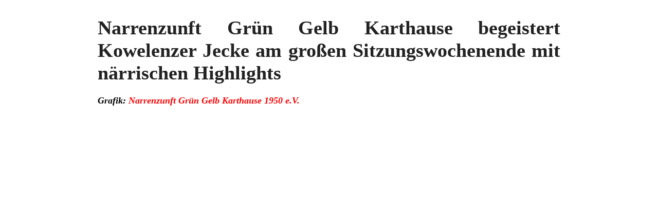

--- FILE ---
content_type: text/html; charset=UTF-8
request_url: https://koblenzerkarneval.de/2018/11/20/narrenzunft-gruen-gelb-karthause-begeistert-kowelenzer-jecke-am-grossen-sitzungswochenende-mit-naerrischen-highlights/?print=print
body_size: 379
content:
<html>
			<head><html>
			<head><title>Narrenzunft Grün Gelb Karthause begeistert Kowelenzer Jecke am großen Sitzungswochenende mit närrischen Highlights - koblenzerkarneval</title><link type="text/css" rel="stylesheet" href="https://koblenzerkarneval.de/wp-content/plugins/pdf-print/css/default.css" media="all" /><html>
			<head><html>
			<head><title>Narrenzunft Grün Gelb Karthause begeistert Kowelenzer Jecke am großen Sitzungswochenende mit närrischen Highlights - koblenzerkarneval</title><link type="text/css" rel="stylesheet" href="https://koblenzerkarneval.de/wp-content/plugins/pdf-print/css/default.css" media="all" /></head>
			<body class="pdfprnt_print ltr"><div id="content"><style> a {text-decoration: none; color:#000000 !important; } </style>					<div class="post">
						<div class="entry-header"><h1 class="entry-title">Narrenzunft Grün Gelb Karthause begeistert Kowelenzer Jecke am großen Sitzungswochenende mit närrischen Highlights</h1></div><div class="postmetadata"></div>						<div class="entry-content"><p><em><strong>Grafik: </strong><b>Narrenzunft Grün Gelb Karthause 1950 e.V.</b></em></p>
</div>
					</div>
					</div></body>
		</html>